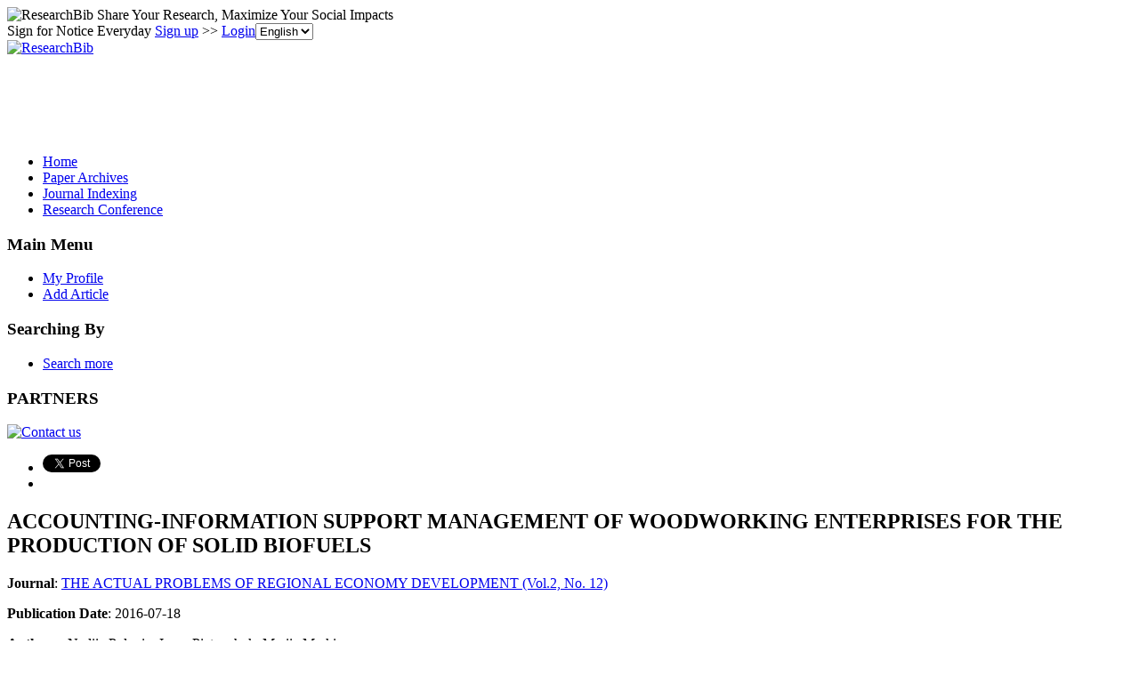

--- FILE ---
content_type: text/html; charset=utf-8
request_url: https://www.google.com/recaptcha/api2/aframe
body_size: 267
content:
<!DOCTYPE HTML><html><head><meta http-equiv="content-type" content="text/html; charset=UTF-8"></head><body><script nonce="XTir17O2ioQWUNHoNJ1xbQ">/** Anti-fraud and anti-abuse applications only. See google.com/recaptcha */ try{var clients={'sodar':'https://pagead2.googlesyndication.com/pagead/sodar?'};window.addEventListener("message",function(a){try{if(a.source===window.parent){var b=JSON.parse(a.data);var c=clients[b['id']];if(c){var d=document.createElement('img');d.src=c+b['params']+'&rc='+(localStorage.getItem("rc::a")?sessionStorage.getItem("rc::b"):"");window.document.body.appendChild(d);sessionStorage.setItem("rc::e",parseInt(sessionStorage.getItem("rc::e")||0)+1);localStorage.setItem("rc::h",'1769460740731');}}}catch(b){}});window.parent.postMessage("_grecaptcha_ready", "*");}catch(b){}</script></body></html>

--- FILE ---
content_type: application/x-javascript
request_url: https://recommend.researchbib.com/?category=paper&id=10982&title=ACCOUNTING-INFORMATION+SUPPORT+MANAGEMENT+OF+WOODWORKING+ENTERPRISES+FOR+THE+PRODUCTION+OF+SOLID+BIOFUELS
body_size: 866
content:
document.write('<ol class="list green"><!--font color="red">You may be interested </font--><li><a href="http://paper.researchbib.com/view/paper/119992">ACCOUNTING-INFORMATION SUPPORT MANAGEMENT OF WOODWORKING ENTERPRISES FOR THE PRODUCTION OF SOLID BIOFUELS</a></li><li><a href="http://paper.researchbib.com/view/paper/406566">PRIMARY ACCOUNTING AS A SOURCE OF INFORMATION SUPPORT FOR THE MANAGEMENT OF CROP PRODUCTION OF AGRICULTURAL ENTERPRISES</a></li><li><a href="http://paper.researchbib.com/view/paper/70974">Accounting Support of Biofuel Production Management</a></li><li><a href="http://paper.researchbib.com/view/paper/338541">ACCOUNTING AND ANALYTICAL SUPPORT FOR THE MANAGEMENT OF MONETARY ASSETS IN FORESTRY ENTERPRISES</a></li><li><a href="http://paper.researchbib.com/view/paper/392600">Accounting and Analytical Support for Crisis Management of Agricultural Enterprises on the Basis of Budgeting</a></li></ol>')